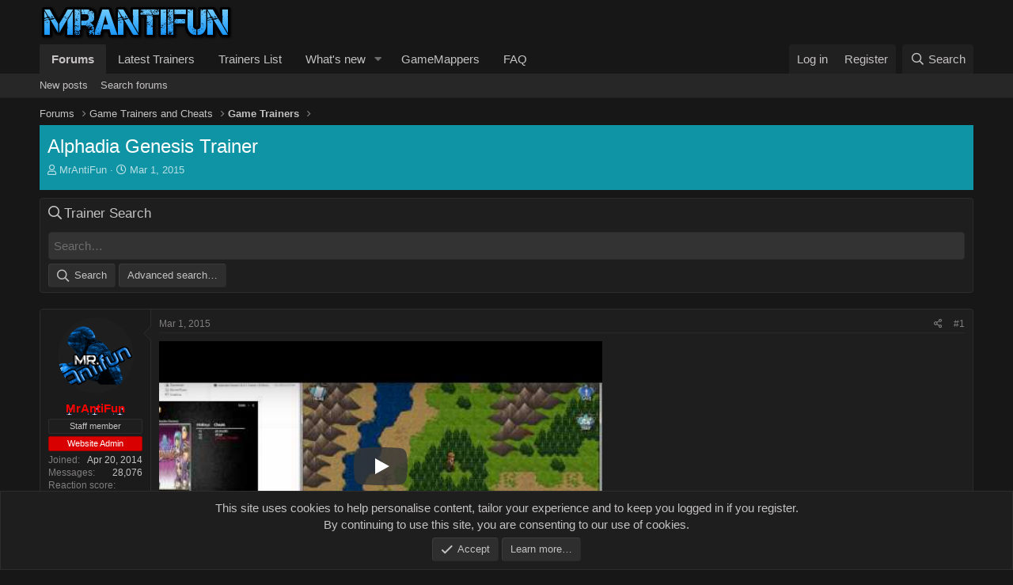

--- FILE ---
content_type: text/html; charset=utf-8
request_url: https://mrantifun.net/threads/alphadia-genesis-trainer.3536/
body_size: 10508
content:
<!DOCTYPE html>
<html id="XF" lang="en-US" dir="LTR"
	data-app="public"
	data-template="thread_view"
	data-container-key="node-2"
	data-content-key="thread-3536"
	data-logged-in="false"
	data-cookie-prefix="maf_"
	data-csrf="1770139091,8ea430cfd34249de0a740be07f064813"
	class="has-no-js template-thread_view"
	>
<head>
	<meta charset="utf-8" />
	<meta http-equiv="X-UA-Compatible" content="IE=Edge" />
	<meta name="viewport" content="width=device-width, initial-scale=1, viewport-fit=cover">

	
	
	

	<title>Alphadia Genesis Trainer | MrAntiFun, PC Video Game Trainers, Cheats and mods</title>

	<link rel="manifest" href="/webmanifest.php">
	
		<meta name="theme-color" content="#171717" />
	

	<meta name="apple-mobile-web-app-title" content="MrAntiFun">
	

	
		
		<meta name="description" content="Alphadia Genesis V1.0.1 Trainer +4

Options:

Inf.Health
Inf.EP
Inf.Gold
Inf.AGP


Notice:

First open the character menu then activate Gold and Agp cheat..." />
		<meta property="og:description" content="Alphadia Genesis V1.0.1 Trainer +4

Options:

Inf.Health
Inf.EP
Inf.Gold
Inf.AGP


Notice:

First open the character menu then activate Gold and Agp cheat
First start a battle then activate Health and EP cheats." />
		<meta property="twitter:description" content="Alphadia Genesis V1.0.1 Trainer +4

Options:

Inf.Health
Inf.EP
Inf.Gold
Inf.AGP


Notice:

First open the character menu then activate Gold and Agp cheat
First start a battle then activate Health..." />
	
	
		<meta property="og:url" content="https://mrantifun.net/threads/alphadia-genesis-trainer.3536/" />
	
		<link rel="canonical" href="https://mrantifun.net/threads/alphadia-genesis-trainer.3536/" />
	

	
		
	
	
	<meta property="og:site_name" content="MrAntiFun, PC Video Game Trainers, Cheats and mods" />


	
	
		
	
	
	<meta property="og:type" content="website" />


	
	
		
	
	
	
		<meta property="og:title" content="Alphadia Genesis Trainer" />
		<meta property="twitter:title" content="Alphadia Genesis Trainer" />
	


	
	
	
	

	
	

	


	<link rel="preload" href="/styles/fonts/fa/fa-regular-400.woff2?_v=5.15.1" as="font" type="font/woff2" crossorigin="anonymous" />


	<link rel="preload" href="/styles/fonts/fa/fa-solid-900.woff2?_v=5.15.1" as="font" type="font/woff2" crossorigin="anonymous" />


<link rel="preload" href="/styles/fonts/fa/fa-brands-400.woff2?_v=5.15.1" as="font" type="font/woff2" crossorigin="anonymous" />

	<link rel="stylesheet" href="/css.php?css=public%3Anormalize.css%2Cpublic%3Afa.css%2Cpublic%3Acore.less%2Cpublic%3Aapp.less%2Cpublic%3Alite_yt_embed.css&amp;s=9&amp;l=1&amp;d=1673930653&amp;k=c1038e03e867363b88484049ad500d2361ddcc26" />

	<link rel="stylesheet" href="/css.php?css=public%3Aattachments.less%2Cpublic%3Acxf_search_widget.less%2Cpublic%3Amessage.less%2Cpublic%3Anotices.less%2Cpublic%3Ashare_controls.less%2Cpublic%3Ath_nodeStyling_nodes.9.less%2Cpublic%3Aextra.less&amp;s=9&amp;l=1&amp;d=1673930653&amp;k=326873af6a146eb0787cd5a2d9f07928de43f518" />

	
		<script src="/js/xf/preamble.min.js?_v=761a4b94"></script>
	


	
	
	<script async src="https://www.googletagmanager.com/gtag/js?id=G-4FBVJFXZ0P"></script>
	<script>
		window.dataLayer = window.dataLayer || [];
		function gtag(){dataLayer.push(arguments);}
		gtag('js', new Date());
		gtag('config', 'G-4FBVJFXZ0P', {
			// 
			
				'cookie_domain': 'mrantifun.net',
			
			
		});
	</script>

	<script type="text/javascript" src="//script.crazyegg.com/pages/scripts/0112/8510.js" async="async"></script>
</head>
<body data-template="thread_view">

<div class="p-pageWrapper" id="top">





<header class="p-header" id="header">
	<div class="p-header-inner">
		<div class="p-header-content">

			<div class="p-header-logo p-header-logo--image">
				<a href="/">
					<img src="/styles/gamezone/xenforo/logo.png" srcset="" alt="MrAntiFun, PC Video Game Trainers, Cheats and mods"
						width="244" height="44" />
				</a>
			</div>

			
		</div>
	</div>
</header>





	<div class="p-navSticky p-navSticky--primary" data-xf-init="sticky-header">
		
	<nav class="p-nav">
		<div class="p-nav-inner">
			<button type="button" class="button--plain p-nav-menuTrigger button" data-xf-click="off-canvas" data-menu=".js-headerOffCanvasMenu" tabindex="0" aria-label="Menu"><span class="button-text">
				<i aria-hidden="true"></i>
			</span></button>

			<div class="p-nav-smallLogo">
				<a href="/">
					<img src="/styles/gamezone/xenforo/logo.png" srcset="" alt="MrAntiFun, PC Video Game Trainers, Cheats and mods"
						width="244" height="44" />
				</a>
			</div>

			<div class="p-nav-scroller hScroller" data-xf-init="h-scroller" data-auto-scroll=".p-navEl.is-selected">
				<div class="hScroller-scroll">
					<ul class="p-nav-list js-offCanvasNavSource">
					
						<li>
							
	<div class="p-navEl is-selected" data-has-children="true">
		

			
	
	<a href="/"
		class="p-navEl-link p-navEl-link--splitMenu "
		
		
		data-nav-id="forums">Forums</a>


			<a data-xf-key="1"
				data-xf-click="menu"
				data-menu-pos-ref="< .p-navEl"
				class="p-navEl-splitTrigger"
				role="button"
				tabindex="0"
				aria-label="Toggle expanded"
				aria-expanded="false"
				aria-haspopup="true"></a>

		
		
			<div class="menu menu--structural" data-menu="menu" aria-hidden="true">
				<div class="menu-content">
					
						
	
	
	<a href="/whats-new/posts/"
		class="menu-linkRow u-indentDepth0 js-offCanvasCopy "
		
		
		data-nav-id="newPosts">New posts</a>

	

					
						
	
	
	<a href="/search/?type=post"
		class="menu-linkRow u-indentDepth0 js-offCanvasCopy "
		
		
		data-nav-id="searchForums">Search forums</a>

	

					
				</div>
			</div>
		
	</div>

						</li>
					
						<li>
							
	<div class="p-navEl " >
		

			
	
	<a href="https://mrantifun.net/forums/game-trainers.2/"
		class="p-navEl-link "
		
		data-xf-key="2"
		data-nav-id="300">Latest Trainers</a>


			

		
		
	</div>

						</li>
					
						<li>
							
	<div class="p-navEl " >
		

			
	
	<a href="https://mrantifun.net/index.php?threads/list-of-all-trainers.503/"
		class="p-navEl-link "
		
		data-xf-key="3"
		data-nav-id="Current_Trainers">Trainers List</a>


			

		
		
	</div>

						</li>
					
						<li>
							
	<div class="p-navEl " data-has-children="true">
		

			
	
	<a href="/whats-new/"
		class="p-navEl-link p-navEl-link--splitMenu "
		
		
		data-nav-id="whatsNew">What's new</a>


			<a data-xf-key="4"
				data-xf-click="menu"
				data-menu-pos-ref="< .p-navEl"
				class="p-navEl-splitTrigger"
				role="button"
				tabindex="0"
				aria-label="Toggle expanded"
				aria-expanded="false"
				aria-haspopup="true"></a>

		
		
			<div class="menu menu--structural" data-menu="menu" aria-hidden="true">
				<div class="menu-content">
					
						
	
	
	<a href="/whats-new/posts/"
		class="menu-linkRow u-indentDepth0 js-offCanvasCopy "
		 rel="nofollow"
		
		data-nav-id="whatsNewPosts">New posts</a>

	

					
						
	
	
	<a href="/whats-new/latest-activity"
		class="menu-linkRow u-indentDepth0 js-offCanvasCopy "
		 rel="nofollow"
		
		data-nav-id="latestActivity">Latest activity</a>

	

					
				</div>
			</div>
		
	</div>

						</li>
					
						<li>
							
	<div class="p-navEl " >
		

			
	
	<a href="https://gamemappers.com/"
		class="p-navEl-link "
		
		data-xf-key="5"
		data-nav-id="6">GameMappers</a>


			

		
		
	</div>

						</li>
					
						<li>
							
	<div class="p-navEl " >
		

			
	
	<a href="https://mrantifun.net/index.php?threads/forums-trainers-faq.305/"
		class="p-navEl-link "
		
		data-xf-key="6"
		data-nav-id="faq">FAQ</a>


			

		
		
	</div>

						</li>
					
					</ul>
				</div>
			</div>

			<div class="p-nav-opposite">
				<div class="p-navgroup p-account p-navgroup--guest">
					
						<a href="/login/" class="p-navgroup-link p-navgroup-link--textual p-navgroup-link--logIn"
							data-xf-click="overlay" data-follow-redirects="on">
							<span class="p-navgroup-linkText">Log in</span>
						</a>
						
							<a href="/register/" class="p-navgroup-link p-navgroup-link--textual p-navgroup-link--register"
								data-xf-click="overlay" data-follow-redirects="on">
								<span class="p-navgroup-linkText">Register</span>
							</a>
						
					
				</div>

				<div class="p-navgroup p-discovery">
					<a href="/whats-new/"
						class="p-navgroup-link p-navgroup-link--iconic p-navgroup-link--whatsnew"
						aria-label="What&#039;s new"
						title="What&#039;s new">
						<i aria-hidden="true"></i>
						<span class="p-navgroup-linkText">What's new</span>
					</a>

					
						<a href="/search/"
							class="p-navgroup-link p-navgroup-link--iconic p-navgroup-link--search"
							data-xf-click="menu"
							data-xf-key="/"
							aria-label="Search"
							aria-expanded="false"
							aria-haspopup="true"
							title="Search">
							<i aria-hidden="true"></i>
							<span class="p-navgroup-linkText">Search</span>
						</a>
						<div class="menu menu--structural menu--wide" data-menu="menu" aria-hidden="true">
							<form action="/search/search" method="post"
								class="menu-content"
								data-xf-init="quick-search">

								<h3 class="menu-header">Search</h3>
								
								<div class="menu-row">
									
										<div class="inputGroup inputGroup--joined">
											<input type="text" class="input" name="keywords" placeholder="Search…" aria-label="Search" data-menu-autofocus="true" />
											
			<select name="constraints" class="js-quickSearch-constraint input" aria-label="Search within">
				<option value="">Everywhere</option>
<option value="{&quot;search_type&quot;:&quot;post&quot;}">Threads</option>
<option value="{&quot;search_type&quot;:&quot;post&quot;,&quot;c&quot;:{&quot;nodes&quot;:[2],&quot;child_nodes&quot;:1}}">This forum</option>
<option value="{&quot;search_type&quot;:&quot;post&quot;,&quot;c&quot;:{&quot;thread&quot;:3536}}">This thread</option>

			</select>
		
										</div>
									
								</div>

								
								<div class="menu-row">
									<label class="iconic"><input type="checkbox"  name="c[title_only]" value="1" /><i aria-hidden="true"></i><span class="iconic-label">Search titles only

												
													<span tabindex="0" role="button"
														data-xf-init="tooltip" data-trigger="hover focus click" title="Tags will also be searched">

														<i class="fa--xf far fa-question-circle u-muted u-smaller" aria-hidden="true"></i>
													</span></span></label>

								</div>
								
								<div class="menu-row">
									<div class="inputGroup">
										<span class="inputGroup-text" id="ctrl_search_menu_by_member">By:</span>
										<input type="text" class="input" name="c[users]" data-xf-init="auto-complete" placeholder="Member" aria-labelledby="ctrl_search_menu_by_member" />
									</div>
								</div>
								<div class="menu-footer">
									<span class="menu-footer-controls">
										<button type="submit" class="button--primary button button--icon button--icon--search"><span class="button-text">Search</span></button>
										<a href="/search/" class="button"><span class="button-text">Advanced search…</span></a>
									</span>
								</div>

								<input type="hidden" name="_xfToken" value="1770139091,8ea430cfd34249de0a740be07f064813" />
							</form>
						</div>
					
				</div>
			</div>
		</div>
	</nav>

	</div>
	
	
		<div class="p-sectionLinks">
			<div class="p-sectionLinks-inner hScroller" data-xf-init="h-scroller">
				<div class="hScroller-scroll">
					<ul class="p-sectionLinks-list">
					
						<li>
							
	<div class="p-navEl " >
		

			
	
	<a href="/whats-new/posts/"
		class="p-navEl-link "
		
		data-xf-key="alt+1"
		data-nav-id="newPosts">New posts</a>


			

		
		
	</div>

						</li>
					
						<li>
							
	<div class="p-navEl " >
		

			
	
	<a href="/search/?type=post"
		class="p-navEl-link "
		
		data-xf-key="alt+2"
		data-nav-id="searchForums">Search forums</a>


			

		
		
	</div>

						</li>
					
					</ul>
				</div>
			</div>
		</div>
	



<div class="offCanvasMenu offCanvasMenu--nav js-headerOffCanvasMenu" data-menu="menu" aria-hidden="true" data-ocm-builder="navigation">
	<div class="offCanvasMenu-backdrop" data-menu-close="true"></div>
	<div class="offCanvasMenu-content">
		<div class="offCanvasMenu-header">
			Menu
			<a class="offCanvasMenu-closer" data-menu-close="true" role="button" tabindex="0" aria-label="Close"></a>
		</div>
		
			<div class="p-offCanvasRegisterLink">
				<div class="offCanvasMenu-linkHolder">
					<a href="/login/" class="offCanvasMenu-link" data-xf-click="overlay" data-menu-close="true">
						Log in
					</a>
				</div>
				<hr class="offCanvasMenu-separator" />
				
					<div class="offCanvasMenu-linkHolder">
						<a href="/register/" class="offCanvasMenu-link" data-xf-click="overlay" data-menu-close="true">
							Register
						</a>
					</div>
					<hr class="offCanvasMenu-separator" />
				
			</div>
		
		<div class="js-offCanvasNavTarget"></div>
		<div class="offCanvasMenu-installBanner js-installPromptContainer" style="display: none;" data-xf-init="install-prompt">
			<div class="offCanvasMenu-installBanner-header">Install the app</div>
			<button type="button" class="js-installPromptButton button"><span class="button-text">Install</span></button>
		</div>
	</div>
</div>

<div class="p-body">
	<div class="p-body-inner">
		<!--XF:EXTRA_OUTPUT-->

		

		

		
		
	
		<ul class="p-breadcrumbs "
			itemscope itemtype="https://schema.org/BreadcrumbList">
		
			

			
			

			
				
				
	<li itemprop="itemListElement" itemscope itemtype="https://schema.org/ListItem">
		<a href="/" itemprop="item">
			<span itemprop="name">Forums</span>
		</a>
		<meta itemprop="position" content="1" />
	</li>

			
			
				
				
	<li itemprop="itemListElement" itemscope itemtype="https://schema.org/ListItem">
		<a href="/#game-trainers-and-cheats.1" itemprop="item">
			<span itemprop="name">Game Trainers and Cheats</span>
		</a>
		<meta itemprop="position" content="2" />
	</li>

			
				
				
	<li itemprop="itemListElement" itemscope itemtype="https://schema.org/ListItem">
		<a href="/forums/game-trainers.2/" itemprop="item">
			<span itemprop="name">Game Trainers</span>
		</a>
		<meta itemprop="position" content="3" />
	</li>

			

		
		</ul>
	

		

		
	<noscript><div class="blockMessage blockMessage--important blockMessage--iconic u-noJsOnly">JavaScript is disabled. For a better experience, please enable JavaScript in your browser before proceeding.</div></noscript>

		
	<div class="blockMessage blockMessage--important blockMessage--iconic js-browserWarning" style="display: none">You are using an out of date browser. It  may not display this or other websites correctly.<br />You should upgrade or use an <a href="https://www.google.com/chrome/" target="_blank" rel="noopener">alternative browser</a>.</div>


		
			
			
			<div class="p-body-header node-header-2 node--search th_node--hasCustomIcon th_node--overwriteTextStyling th_node--hasBackground th_node--hasBanner">
			
			
				<div class="test">
				
					<div class="p-title ">
					
						
							<h1 class="p-title-value">Alphadia Genesis Trainer</h1>
						
						
					
					</div>
				

				
					<div class="p-description">
	<ul class="listInline listInline--bullet">
		<li>
			<i class="fa--xf far fa-user" aria-hidden="true" title="Thread starter"></i>
			<span class="u-srOnly">Thread starter</span>

			<a href="/members/mrantifun.1/" class="username  u-concealed" dir="auto" itemprop="name" data-user-id="1" data-xf-init="member-tooltip"><span class="username--staff username--moderator username--admin">MrAntiFun</span></a>
		</li>
		<li>
			<i class="fa--xf far fa-clock" aria-hidden="true" title="Start date"></i>
			<span class="u-srOnly">Start date</span>

			<a href="/threads/alphadia-genesis-trainer.3536/" class="u-concealed"><time  class="u-dt" dir="auto" datetime="2015-03-01T18:43:11+0200" data-time="1425228191" data-date-string="Mar 1, 2015" data-time-string="6:43 PM" title="Mar 1, 2015 at 6:43 PM">Mar 1, 2015</time></a>
		</li>
		
	</ul>
</div>
				
			</div>
			
			</div>
		

		<div class="p-body-main  ">
			
			<div class="p-body-contentCol"></div>
			

			

			<div class="p-body-content">
				
				<div class="p-body-pageContent">
	
	


	











	
	
	
		
	
	
	


	
	
	
		
	
	
	


	
	
		
	
	
	


	
	












	

	
		
	











	<div class="block" data-widget-id="17" data-widget-key="Search" data-widget-definition="SearchWidget">
		<div class="block-container">
			<h3 class="block-minorHeader cxfSearchWidget">Trainer Search</h3>
			<div class="block-body block-row">
				<form action="/search/search" method="post" data-xf-init="quick-search">
		<input type="text" class="input" name="keywords" placeholder="Search…" aria-label="Search" data-menu-autofocus="true" />
		<span class="sw-buttons">
			<button type="submit" class="button--primary button button--icon button--icon--search"><span class="button-text">Search</span></button>
			<a href="/search/" class="button" rel="nofollow"><span class="button-text">Advanced search…</span></a>
		</span>

	<input type="hidden" name="_xfToken" value="1770139091,8ea430cfd34249de0a740be07f064813" />
</form>
			</div>
		</div>
	</div>












<div class="block block--messages" data-xf-init="" data-type="post" data-href="/inline-mod/" data-search-target="*">

	<span class="u-anchorTarget" id="posts"></span>

	
		
	

	

	<div class="block-outer"></div>

	

	
		
	<div class="block-outer js-threadStatusField"></div>

	

	<div class="block-container lbContainer"
		data-xf-init="lightbox select-to-quote"
		data-message-selector=".js-post"
		data-lb-id="thread-3536"
		data-lb-universal="0">

		<div class="block-body js-replyNewMessageContainer">
			
				

					

					
						

	

	

	
	<article class="message message--post js-post js-inlineModContainer  "
		data-author="MrAntiFun"
		data-content="post-37421"
		id="js-post-37421">

		<span class="u-anchorTarget" id="post-37421"></span>

		
			<div class="message-inner">
				
					<div class="message-cell message-cell--user">
						

	<section itemscope itemtype="https://schema.org/Person" class="message-user">
		<div class="message-avatar ">
			<div class="message-avatar-wrapper">
				<a href="/members/mrantifun.1/" class="avatar avatar--m" data-user-id="1" data-xf-init="member-tooltip">
			<img src="/data/avatars/m/0/1.jpg?1493654589" srcset="/data/avatars/l/0/1.jpg?1493654589 2x" alt="MrAntiFun" class="avatar-u1-m" width="96" height="96" loading="lazy" itemprop="image" /> 
		</a>
				
			</div>
		</div>
		<div class="message-userDetails">
			<h4 class="message-name"><a href="/members/mrantifun.1/" class="username " dir="auto" itemprop="name" data-user-id="1" data-xf-init="member-tooltip" itemprop="name"><span class="username--style3 username--staff username--moderator username--admin">MrAntiFun</span></a></h4>
			
			<div class="userBanner userBanner--staff message-userBanner" dir="auto" itemprop="jobTitle"><span class="userBanner-before"></span><strong>Staff member</strong><span class="userBanner-after"></span></div>
<div class="userBanner userBanner userBanner--red message-userBanner" itemprop="jobTitle"><span class="userBanner-before"></span><strong>Website Admin</strong><span class="userBanner-after"></span></div>
		</div>
		
			
			
				<div class="message-userExtras">
				
					
						<dl class="pairs pairs--justified">
							<dt>Joined</dt>
							<dd>Apr 20, 2014</dd>
						</dl>
					
					
						<dl class="pairs pairs--justified">
							<dt>Messages</dt>
							<dd>28,076</dd>
						</dl>
					
					
					
						<dl class="pairs pairs--justified">
							<dt>Reaction score</dt>
							<dd>34,900</dd>
						</dl>
					
					
					
					
					
					
						

	

						
					
				
				</div>
			
		
		<span class="message-userArrow"></span>
	</section>

					</div>
				

				
					<div class="message-cell message-cell--main">
					
						<div class="message-main js-quickEditTarget">

							
								

	<header class="message-attribution message-attribution--split">
		<ul class="message-attribution-main listInline ">
			
			
			<li class="u-concealed">
				<a href="/threads/alphadia-genesis-trainer.3536/post-37421" rel="nofollow">
					<time  class="u-dt" dir="auto" datetime="2015-03-01T18:43:11+0200" data-time="1425228191" data-date-string="Mar 1, 2015" data-time-string="6:43 PM" title="Mar 1, 2015 at 6:43 PM" itemprop="datePublished">Mar 1, 2015</time>
				</a>
			</li>
			
		</ul>

		<ul class="message-attribution-opposite message-attribution-opposite--list ">
			
			<li>
				<a href="/threads/alphadia-genesis-trainer.3536/post-37421"
					class="message-attribution-gadget"
					data-xf-init="share-tooltip"
					data-href="/posts/37421/share"
					rel="nofollow">
					<i class="fa--xf far fa-share-alt" aria-hidden="true"></i>
				</a>
			</li>
			
			
				<li>
					<a href="/threads/alphadia-genesis-trainer.3536/post-37421" rel="nofollow">
						#1
					</a>
				</li>
			
		</ul>
	</header>

							

							<div class="message-content js-messageContent">
							

								
									
	
	
	

								

								
									

	<div class="message-userContent lbContainer js-lbContainer "
		data-lb-id="post-37421"
		data-lb-caption-desc="MrAntiFun &middot; Mar 1, 2015 at 6:43 PM">

		
			

	

		

		<article class="message-body js-selectToQuote">
			
				
			
			
				<div class="bbWrapper"><div class="bbMediaWrapper">
	<div class="bbMediaWrapper-inner">
		<div class="lite-youtube" videoid="FoqnTE29TdI" params="start=0&rel=0&enablejsapi=1&wmode=opaque&allowfullscreen=1"></div>
		
	</div>
</div><br />
Alphadia Genesis V1.0.1 Trainer +4<br />
<br />
Options:<br />
<ol>
<li data-xf-list-type="ol">Inf.Health</li>
<li data-xf-list-type="ol">Inf.EP</li>
<li data-xf-list-type="ol">Inf.Gold</li>
<li data-xf-list-type="ol">Inf.AGP</li>
</ol><br />
Notice:<br />
<ul>
<li data-xf-list-type="ul">First open the character menu then activate Gold and Agp cheat</li>
<li data-xf-list-type="ul">First start a battle then activate Health and EP cheats.</li>
</ul></div>
			
			<div class="js-selectToQuoteEnd">&nbsp;</div>
			
				
			
		</article>

		
			

	

		

		
			
	
		
		<section class="message-attachments">
			<h4 class="block-textHeader">Attachments</h4>
			<ul class="attachmentList">
				
					
						
	<li class="file file--linked">
		
			<a class="file-preview" href="https://cdn.mrantifun.net/attachments/alphadia-genesis-v1-0-1-trainer-4-mrantifun-zip.1187/" target="_blank">
				<span class="file-typeIcon">
					<i class="fa--xf far fa-file-archive" aria-hidden="true"></i>
				</span>
			</a>
		

		<div class="file-content">
			<div class="file-info">
				<span class="file-name" title="Alphadia Genesis V1.0.1 Trainer +4 MrAntiFun.zip">Alphadia Genesis V1.0.1 Trainer +4 MrAntiFun.zip</span>
				<div class="file-meta">
					4.1 MB &middot; Views: 1,122
				</div>
			</div>
		</div>
	</li>

					
				
			</ul>
		</section>
	

		
	</div>

								

								
									
	

								

								
									
	

								

							
							</div>

							
								
	<footer class="message-footer">
		

		<div class="reactionsBar js-reactionsList is-active">
			
	
	
		<ul class="reactionSummary">
		
			<li><span class="reaction reaction--small reaction--1" data-reaction-id="1"><i aria-hidden="true"></i><img src="[data-uri]" class="reaction-sprite js-reaction" alt="Like" title="Like" /></span></li>
		
		</ul>
	


<span class="u-srOnly">Reactions:</span>
<a class="reactionsBar-link" href="/posts/37421/reactions" data-xf-click="overlay" data-cache="false"><bdi>KiraYamato91</bdi></a>
		</div>

		<div class="js-historyTarget message-historyTarget toggleTarget" data-href="trigger-href"></div>
	</footer>

							
						</div>

					
					</div>
				
			</div>
		
	</article>

	
	

					

					

				

					

					
						

	

	

	
	<article class="message message--post js-post js-inlineModContainer  "
		data-author="Lollikat"
		data-content="post-37429"
		id="js-post-37429">

		<span class="u-anchorTarget" id="post-37429"></span>

		
			<div class="message-inner">
				
					<div class="message-cell message-cell--user">
						

	<section itemscope itemtype="https://schema.org/Person" class="message-user">
		<div class="message-avatar ">
			<div class="message-avatar-wrapper">
				<a href="/members/lollikat.306686/" class="avatar avatar--m avatar--default avatar--default--dynamic" data-user-id="306686" data-xf-init="member-tooltip" style="background-color: #a36629; color: #e6bf99">
			<span class="avatar-u306686-m">L</span> 
		</a>
				
			</div>
		</div>
		<div class="message-userDetails">
			<h4 class="message-name"><a href="/members/lollikat.306686/" class="username " dir="auto" itemprop="name" data-user-id="306686" data-xf-init="member-tooltip" itemprop="name"><span class="username--style10">Lollikat</span></a></h4>
			
			<div class="userBanner userBanner userBanner--royalBlue message-userBanner" itemprop="jobTitle"><span class="userBanner-before"></span><strong>Super Donor</strong><span class="userBanner-after"></span></div>
		</div>
		
			
			
				<div class="message-userExtras">
				
					
						<dl class="pairs pairs--justified">
							<dt>Joined</dt>
							<dd>Nov 23, 2014</dd>
						</dl>
					
					
						<dl class="pairs pairs--justified">
							<dt>Messages</dt>
							<dd>312</dd>
						</dl>
					
					
					
						<dl class="pairs pairs--justified">
							<dt>Reaction score</dt>
							<dd>72</dd>
						</dl>
					
					
					
					
					
					
						

	

						
					
				
				</div>
			
		
		<span class="message-userArrow"></span>
	</section>

					</div>
				

				
					<div class="message-cell message-cell--main">
					
						<div class="message-main js-quickEditTarget">

							
								

	<header class="message-attribution message-attribution--split">
		<ul class="message-attribution-main listInline ">
			
			
			<li class="u-concealed">
				<a href="/threads/alphadia-genesis-trainer.3536/post-37429" rel="nofollow">
					<time  class="u-dt" dir="auto" datetime="2015-03-01T19:13:09+0200" data-time="1425229989" data-date-string="Mar 1, 2015" data-time-string="7:13 PM" title="Mar 1, 2015 at 7:13 PM" itemprop="datePublished">Mar 1, 2015</time>
				</a>
			</li>
			
		</ul>

		<ul class="message-attribution-opposite message-attribution-opposite--list ">
			
			<li>
				<a href="/threads/alphadia-genesis-trainer.3536/post-37429"
					class="message-attribution-gadget"
					data-xf-init="share-tooltip"
					data-href="/posts/37429/share"
					rel="nofollow">
					<i class="fa--xf far fa-share-alt" aria-hidden="true"></i>
				</a>
			</li>
			
			
				<li>
					<a href="/threads/alphadia-genesis-trainer.3536/post-37429" rel="nofollow">
						#2
					</a>
				</li>
			
		</ul>
	</header>

							

							<div class="message-content js-messageContent">
							

								
									
	
	
	

								

								
									

	<div class="message-userContent lbContainer js-lbContainer "
		data-lb-id="post-37429"
		data-lb-caption-desc="Lollikat &middot; Mar 1, 2015 at 7:13 PM">

		

		<article class="message-body js-selectToQuote">
			
				
			
			
				<div class="bbWrapper">*happy dance*<br />
Thank you <img src="[data-uri]" class="smilie smilie--sprite smilie--sprite1" alt=":)" title="Smile    :)" loading="lazy" data-shortname=":)" /></div>
			
			<div class="js-selectToQuoteEnd">&nbsp;</div>
			
				
			
		</article>

		

		
	</div>

								

								
									
	

								

								
									
	

								

							
							</div>

							
								
	<footer class="message-footer">
		

		<div class="reactionsBar js-reactionsList ">
			
		</div>

		<div class="js-historyTarget message-historyTarget toggleTarget" data-href="trigger-href"></div>
	</footer>

							
						</div>

					
					</div>
				
			</div>
		
	</article>

	
	

					

					

				

					

					
						

	

	

	
	<article class="message message--post js-post js-inlineModContainer  "
		data-author="KiraYamato91"
		data-content="post-37443"
		id="js-post-37443">

		<span class="u-anchorTarget" id="post-37443"></span>

		
			<div class="message-inner">
				
					<div class="message-cell message-cell--user">
						

	<section itemscope itemtype="https://schema.org/Person" class="message-user">
		<div class="message-avatar ">
			<div class="message-avatar-wrapper">
				<a href="/members/kirayamato91.205592/" class="avatar avatar--m avatar--default avatar--default--dynamic" data-user-id="205592" data-xf-init="member-tooltip" style="background-color: #993399; color: #df9fdf">
			<span class="avatar-u205592-m">K</span> 
		</a>
				
			</div>
		</div>
		<div class="message-userDetails">
			<h4 class="message-name"><a href="/members/kirayamato91.205592/" class="username " dir="auto" itemprop="name" data-user-id="205592" data-xf-init="member-tooltip" itemprop="name"><span class="username--style2">KiraYamato91</span></a></h4>
			<h5 class="userTitle message-userTitle" dir="auto" itemprop="jobTitle">Member</h5>
			
		</div>
		
			
			
				<div class="message-userExtras">
				
					
						<dl class="pairs pairs--justified">
							<dt>Joined</dt>
							<dd>Sep 26, 2014</dd>
						</dl>
					
					
						<dl class="pairs pairs--justified">
							<dt>Messages</dt>
							<dd>19</dd>
						</dl>
					
					
					
						<dl class="pairs pairs--justified">
							<dt>Reaction score</dt>
							<dd>1</dd>
						</dl>
					
					
					
					
					
					
						

	

						
					
				
				</div>
			
		
		<span class="message-userArrow"></span>
	</section>

					</div>
				

				
					<div class="message-cell message-cell--main">
					
						<div class="message-main js-quickEditTarget">

							
								

	<header class="message-attribution message-attribution--split">
		<ul class="message-attribution-main listInline ">
			
			
			<li class="u-concealed">
				<a href="/threads/alphadia-genesis-trainer.3536/post-37443" rel="nofollow">
					<time  class="u-dt" dir="auto" datetime="2015-03-01T20:16:51+0200" data-time="1425233811" data-date-string="Mar 1, 2015" data-time-string="8:16 PM" title="Mar 1, 2015 at 8:16 PM" itemprop="datePublished">Mar 1, 2015</time>
				</a>
			</li>
			
		</ul>

		<ul class="message-attribution-opposite message-attribution-opposite--list ">
			
			<li>
				<a href="/threads/alphadia-genesis-trainer.3536/post-37443"
					class="message-attribution-gadget"
					data-xf-init="share-tooltip"
					data-href="/posts/37443/share"
					rel="nofollow">
					<i class="fa--xf far fa-share-alt" aria-hidden="true"></i>
				</a>
			</li>
			
			
				<li>
					<a href="/threads/alphadia-genesis-trainer.3536/post-37443" rel="nofollow">
						#3
					</a>
				</li>
			
		</ul>
	</header>

							

							<div class="message-content js-messageContent">
							

								
									
	
	
	

								

								
									

	<div class="message-userContent lbContainer js-lbContainer "
		data-lb-id="post-37443"
		data-lb-caption-desc="KiraYamato91 &middot; Mar 1, 2015 at 8:16 PM">

		

		<article class="message-body js-selectToQuote">
			
				
			
			
				<div class="bbWrapper">thank you very much <img src="[data-uri]" class="smilie smilie--sprite smilie--sprite1" alt=":)" title="Smile    :)" loading="lazy" data-shortname=":)" /></div>
			
			<div class="js-selectToQuoteEnd">&nbsp;</div>
			
				
			
		</article>

		

		
	</div>

								

								
									
	

								

								
									
	

								

							
							</div>

							
								
	<footer class="message-footer">
		

		<div class="reactionsBar js-reactionsList ">
			
		</div>

		<div class="js-historyTarget message-historyTarget toggleTarget" data-href="trigger-href"></div>
	</footer>

							
						</div>

					
					</div>
				
			</div>
		
	</article>

	
	

					

					

				

					

					
						

	

	

	
	<article class="message message--post js-post js-inlineModContainer  "
		data-author="mancasoko"
		data-content="post-38769"
		id="js-post-38769">

		<span class="u-anchorTarget" id="post-38769"></span>

		
			<div class="message-inner">
				
					<div class="message-cell message-cell--user">
						

	<section itemscope itemtype="https://schema.org/Person" class="message-user">
		<div class="message-avatar ">
			<div class="message-avatar-wrapper">
				<a href="/members/mancasoko.11665/" class="avatar avatar--m" data-user-id="11665" data-xf-init="member-tooltip">
			<img src="/data/avatars/m/11/11665.jpg?1398878740" srcset="/data/avatars/l/11/11665.jpg?1398878740 2x" alt="mancasoko" class="avatar-u11665-m" width="96" height="96" loading="lazy" itemprop="image" /> 
		</a>
				
			</div>
		</div>
		<div class="message-userDetails">
			<h4 class="message-name"><a href="/members/mancasoko.11665/" class="username " dir="auto" itemprop="name" data-user-id="11665" data-xf-init="member-tooltip" itemprop="name"><span class="username--style2">mancasoko</span></a></h4>
			<h5 class="userTitle message-userTitle" dir="auto" itemprop="jobTitle">Active Member</h5>
			
		</div>
		
			
			
				<div class="message-userExtras">
				
					
						<dl class="pairs pairs--justified">
							<dt>Joined</dt>
							<dd>Apr 30, 2014</dd>
						</dl>
					
					
						<dl class="pairs pairs--justified">
							<dt>Messages</dt>
							<dd>53</dd>
						</dl>
					
					
					
						<dl class="pairs pairs--justified">
							<dt>Reaction score</dt>
							<dd>18</dd>
						</dl>
					
					
					
					
					
					
						

	

						
					
				
				</div>
			
		
		<span class="message-userArrow"></span>
	</section>

					</div>
				

				
					<div class="message-cell message-cell--main">
					
						<div class="message-main js-quickEditTarget">

							
								

	<header class="message-attribution message-attribution--split">
		<ul class="message-attribution-main listInline ">
			
			
			<li class="u-concealed">
				<a href="/threads/alphadia-genesis-trainer.3536/post-38769" rel="nofollow">
					<time  class="u-dt" dir="auto" datetime="2015-03-09T22:12:51+0200" data-time="1425931971" data-date-string="Mar 9, 2015" data-time-string="10:12 PM" title="Mar 9, 2015 at 10:12 PM" itemprop="datePublished">Mar 9, 2015</time>
				</a>
			</li>
			
		</ul>

		<ul class="message-attribution-opposite message-attribution-opposite--list ">
			
			<li>
				<a href="/threads/alphadia-genesis-trainer.3536/post-38769"
					class="message-attribution-gadget"
					data-xf-init="share-tooltip"
					data-href="/posts/38769/share"
					rel="nofollow">
					<i class="fa--xf far fa-share-alt" aria-hidden="true"></i>
				</a>
			</li>
			
			
				<li>
					<a href="/threads/alphadia-genesis-trainer.3536/post-38769" rel="nofollow">
						#4
					</a>
				</li>
			
		</ul>
	</header>

							

							<div class="message-content js-messageContent">
							

								
									
	
	
	

								

								
									

	<div class="message-userContent lbContainer js-lbContainer "
		data-lb-id="post-38769"
		data-lb-caption-desc="mancasoko &middot; Mar 9, 2015 at 10:12 PM">

		

		<article class="message-body js-selectToQuote">
			
				
			
			
				<div class="bbWrapper">Thank you for a hard work. <img src="[data-uri]" class="smilie smilie--sprite smilie--sprite1" alt=":)" title="Smile    :)" loading="lazy" data-shortname=":)" /></div>
			
			<div class="js-selectToQuoteEnd">&nbsp;</div>
			
				
			
		</article>

		

		
	</div>

								

								
									
	

								

								
									
	

								

							
							</div>

							
								
	<footer class="message-footer">
		

		<div class="reactionsBar js-reactionsList ">
			
		</div>

		<div class="js-historyTarget message-historyTarget toggleTarget" data-href="trigger-href"></div>
	</footer>

							
						</div>

					
					</div>
				
			</div>
		
	</article>

	
	

					

					

				

					

					
						

	

	

	
	<article class="message message--post js-post js-inlineModContainer  "
		data-author="Trainer24"
		data-content="post-77722"
		id="js-post-77722">

		<span class="u-anchorTarget" id="post-77722"></span>

		
			<div class="message-inner">
				
					<div class="message-cell message-cell--user">
						

	<section itemscope itemtype="https://schema.org/Person" class="message-user">
		<div class="message-avatar ">
			<div class="message-avatar-wrapper">
				<a href="/members/trainer24.871749/" class="avatar avatar--m" data-user-id="871749" data-xf-init="member-tooltip">
			<img src="/data/avatars/m/871/871749.jpg?1454686799" srcset="/data/avatars/l/871/871749.jpg?1454686799 2x" alt="Trainer24" class="avatar-u871749-m" width="96" height="96" loading="lazy" itemprop="image" /> 
		</a>
				
			</div>
		</div>
		<div class="message-userDetails">
			<h4 class="message-name"><a href="/members/trainer24.871749/" class="username " dir="auto" itemprop="name" data-user-id="871749" data-xf-init="member-tooltip" itemprop="name"><span class="username--style2">Trainer24</span></a></h4>
			<h5 class="userTitle message-userTitle" dir="auto" itemprop="jobTitle">New Member</h5>
			
		</div>
		
			
			
				<div class="message-userExtras">
				
					
						<dl class="pairs pairs--justified">
							<dt>Joined</dt>
							<dd>Feb 5, 2016</dd>
						</dl>
					
					
						<dl class="pairs pairs--justified">
							<dt>Messages</dt>
							<dd>2</dd>
						</dl>
					
					
					
						<dl class="pairs pairs--justified">
							<dt>Reaction score</dt>
							<dd>0</dd>
						</dl>
					
					
					
					
					
					
						

	

						
					
				
				</div>
			
		
		<span class="message-userArrow"></span>
	</section>

					</div>
				

				
					<div class="message-cell message-cell--main">
					
						<div class="message-main js-quickEditTarget">

							
								

	<header class="message-attribution message-attribution--split">
		<ul class="message-attribution-main listInline ">
			
			
			<li class="u-concealed">
				<a href="/threads/alphadia-genesis-trainer.3536/post-77722" rel="nofollow">
					<time  class="u-dt" dir="auto" datetime="2016-02-07T17:05:40+0200" data-time="1454857540" data-date-string="Feb 7, 2016" data-time-string="5:05 PM" title="Feb 7, 2016 at 5:05 PM" itemprop="datePublished">Feb 7, 2016</time>
				</a>
			</li>
			
		</ul>

		<ul class="message-attribution-opposite message-attribution-opposite--list ">
			
			<li>
				<a href="/threads/alphadia-genesis-trainer.3536/post-77722"
					class="message-attribution-gadget"
					data-xf-init="share-tooltip"
					data-href="/posts/77722/share"
					rel="nofollow">
					<i class="fa--xf far fa-share-alt" aria-hidden="true"></i>
				</a>
			</li>
			
			
				<li>
					<a href="/threads/alphadia-genesis-trainer.3536/post-77722" rel="nofollow">
						#5
					</a>
				</li>
			
		</ul>
	</header>

							

							<div class="message-content js-messageContent">
							

								
									
	
	
	

								

								
									

	<div class="message-userContent lbContainer js-lbContainer "
		data-lb-id="post-77722"
		data-lb-caption-desc="Trainer24 &middot; Feb 7, 2016 at 5:05 PM">

		

		<article class="message-body js-selectToQuote">
			
				
			
			
				<div class="bbWrapper">I can't get the trainer to work, no matter what I do.<br />
Somebody please help me with to get trainer to work?</div>
			
			<div class="js-selectToQuoteEnd">&nbsp;</div>
			
				
			
		</article>

		

		
	</div>

								

								
									
	

								

								
									
	

								

							
							</div>

							
								
	<footer class="message-footer">
		

		<div class="reactionsBar js-reactionsList ">
			
		</div>

		<div class="js-historyTarget message-historyTarget toggleTarget" data-href="trigger-href"></div>
	</footer>

							
						</div>

					
					</div>
				
			</div>
		
	</article>

	
	

					

					

				

					

					
						

	

	

	
	<article class="message message--post js-post js-inlineModContainer  "
		data-author="HikagoLionheart"
		data-content="post-196612"
		id="js-post-196612">

		<span class="u-anchorTarget" id="post-196612"></span>

		
			<div class="message-inner">
				
					<div class="message-cell message-cell--user">
						

	<section itemscope itemtype="https://schema.org/Person" class="message-user">
		<div class="message-avatar ">
			<div class="message-avatar-wrapper">
				<a href="/members/hikagolionheart.1916327/" class="avatar avatar--m avatar--default avatar--default--dynamic" data-user-id="1916327" data-xf-init="member-tooltip" style="background-color: #2985a3; color: #051114">
			<span class="avatar-u1916327-m">H</span> 
		</a>
				
			</div>
		</div>
		<div class="message-userDetails">
			<h4 class="message-name"><a href="/members/hikagolionheart.1916327/" class="username " dir="auto" itemprop="name" data-user-id="1916327" data-xf-init="member-tooltip" itemprop="name"><span class="username--style2">HikagoLionheart</span></a></h4>
			<h5 class="userTitle message-userTitle" dir="auto" itemprop="jobTitle">New Member</h5>
			
		</div>
		
			
			
				<div class="message-userExtras">
				
					
						<dl class="pairs pairs--justified">
							<dt>Joined</dt>
							<dd>May 13, 2018</dd>
						</dl>
					
					
						<dl class="pairs pairs--justified">
							<dt>Messages</dt>
							<dd>1</dd>
						</dl>
					
					
					
						<dl class="pairs pairs--justified">
							<dt>Reaction score</dt>
							<dd>0</dd>
						</dl>
					
					
					
					
					
					
						

	

						
					
				
				</div>
			
		
		<span class="message-userArrow"></span>
	</section>

					</div>
				

				
					<div class="message-cell message-cell--main">
					
						<div class="message-main js-quickEditTarget">

							
								

	<header class="message-attribution message-attribution--split">
		<ul class="message-attribution-main listInline ">
			
			
			<li class="u-concealed">
				<a href="/threads/alphadia-genesis-trainer.3536/post-196612" rel="nofollow">
					<time  class="u-dt" dir="auto" datetime="2018-06-30T11:58:37+0300" data-time="1530349117" data-date-string="Jun 30, 2018" data-time-string="11:58 AM" title="Jun 30, 2018 at 11:58 AM" itemprop="datePublished">Jun 30, 2018</time>
				</a>
			</li>
			
		</ul>

		<ul class="message-attribution-opposite message-attribution-opposite--list ">
			
			<li>
				<a href="/threads/alphadia-genesis-trainer.3536/post-196612"
					class="message-attribution-gadget"
					data-xf-init="share-tooltip"
					data-href="/posts/196612/share"
					rel="nofollow">
					<i class="fa--xf far fa-share-alt" aria-hidden="true"></i>
				</a>
			</li>
			
			
				<li>
					<a href="/threads/alphadia-genesis-trainer.3536/post-196612" rel="nofollow">
						#6
					</a>
				</li>
			
		</ul>
	</header>

							

							<div class="message-content js-messageContent">
							

								
									
	
	
	

								

								
									

	<div class="message-userContent lbContainer js-lbContainer "
		data-lb-id="post-196612"
		data-lb-caption-desc="HikagoLionheart &middot; Jun 30, 2018 at 11:58 AM">

		

		<article class="message-body js-selectToQuote">
			
				
			
			
				<div class="bbWrapper">For some reason the hot keys don't activate on windows 8.</div>
			
			<div class="js-selectToQuoteEnd">&nbsp;</div>
			
				
			
		</article>

		

		
	</div>

								

								
									
	

								

								
									
	

								

							
							</div>

							
								
	<footer class="message-footer">
		

		<div class="reactionsBar js-reactionsList ">
			
		</div>

		<div class="js-historyTarget message-historyTarget toggleTarget" data-href="trigger-href"></div>
	</footer>

							
						</div>

					
					</div>
				
			</div>
		
	</article>

	
	

					

					

				
			
		</div>
	</div>

	
		<div class="block-outer block-outer--after">
			
				

				
				
					<div class="block-outer-opposite">
						
							<a href="/login/" class="button--link button--wrap button" data-xf-click="overlay"><span class="button-text">
								You must log in or register to reply here.
							</span></a>
						
					</div>
				
			
		</div>
	

	
	

</div>











<div class="blockMessage blockMessage--none">
	

	
		

		<div class="shareButtons shareButtons--iconic" data-xf-init="share-buttons" data-page-url="" data-page-title="" data-page-desc="" data-page-image="">
			
				<span class="shareButtons-label">Share:</span>
			

			<div class="shareButtons-buttons">
				
					
						<a class="shareButtons-button shareButtons-button--brand shareButtons-button--facebook" data-href="https://www.facebook.com/sharer.php?u={url}">
							<i aria-hidden="true"></i>
							<span>Facebook</span>
						</a>
					

					
						<a class="shareButtons-button shareButtons-button--brand shareButtons-button--twitter" data-href="https://twitter.com/intent/tweet?url={url}&amp;text={title}">
							<i aria-hidden="true"></i>
							<span>Twitter</span>
						</a>
					

					
						<a class="shareButtons-button shareButtons-button--brand shareButtons-button--reddit" data-href="https://reddit.com/submit?url={url}&amp;title={title}">
							<i aria-hidden="true"></i>
							<span>Reddit</span>
						</a>
					

					

					

					
						<a class="shareButtons-button shareButtons-button--brand shareButtons-button--whatsApp" data-href="https://api.whatsapp.com/send?text={title}&nbsp;{url}">
							<i aria-hidden="true"></i>
							<span>WhatsApp</span>
						</a>
					

					
						<a class="shareButtons-button shareButtons-button--email" data-href="mailto:?subject={title}&amp;body={url}">
							<i aria-hidden="true"></i>
							<span>Email</span>
						</a>
					

					
						<a class="shareButtons-button shareButtons-button--share is-hidden"
							data-xf-init="web-share"
							data-title="" data-text="" data-url=""
							data-hide=".shareButtons-button:not(.shareButtons-button--share)">

							<i aria-hidden="true"></i>
							<span>Share</span>
						</a>
					

					
						<a class="shareButtons-button shareButtons-button--link is-hidden" data-clipboard="{url}">
							<i aria-hidden="true"></i>
							<span>Link</span>
						</a>
					
				
			</div>
		</div>
	

</div>







</div>
				
			</div>

			
		</div>

		
		
	
		<ul class="p-breadcrumbs p-breadcrumbs--bottom"
			itemscope itemtype="https://schema.org/BreadcrumbList">
		
			

			
			

			
				
				
	<li itemprop="itemListElement" itemscope itemtype="https://schema.org/ListItem">
		<a href="/" itemprop="item">
			<span itemprop="name">Forums</span>
		</a>
		<meta itemprop="position" content="1" />
	</li>

			
			
				
				
	<li itemprop="itemListElement" itemscope itemtype="https://schema.org/ListItem">
		<a href="/#game-trainers-and-cheats.1" itemprop="item">
			<span itemprop="name">Game Trainers and Cheats</span>
		</a>
		<meta itemprop="position" content="2" />
	</li>

			
				
				
	<li itemprop="itemListElement" itemscope itemtype="https://schema.org/ListItem">
		<a href="/forums/game-trainers.2/" itemprop="item">
			<span itemprop="name">Game Trainers</span>
		</a>
		<meta itemprop="position" content="3" />
	</li>

			

		
		</ul>
	

		
	</div>
</div>

<footer class="p-footer" id="footer">
	<div class="p-footer-inner">

		<div class="p-footer-row">
			
			<div class="p-footer-row-opposite">
				<ul class="p-footer-linkList">
					
						
							<li><a href="/misc/contact" data-xf-click="overlay">Contact us</a></li>
						
					

					
						<li><a href="/help/terms/">Terms and rules</a></li>
					

					
						<li><a href="pivacypolicy.php">Privacy policy</a></li>
					

					
						<li><a href="/help/">Help</a></li>
					

					

					<li><a href="/forums/-/index.rss" target="_blank" class="p-footer-rssLink" title="RSS"><span aria-hidden="true"><i class="fa--xf far fa-rss" aria-hidden="true"></i><span class="u-srOnly">RSS</span></span></a></li>
				</ul>
			</div>
		</div>

		

		
	</div>
</footer>

</div> <!-- closing p-pageWrapper -->

<div class="u-bottomFixer js-bottomFixTarget">
	
	
		
	
		
		
		

		<ul class="notices notices--bottom_fixer  js-notices"
			data-xf-init="notices"
			data-type="bottom_fixer"
			data-scroll-interval="6">

			
				
	<li class="notice js-notice notice--primary notice--cookie"
		data-notice-id="-1"
		data-delay-duration="0"
		data-display-duration="0"
		data-auto-dismiss="0"
		data-visibility="">

		
		<div class="notice-content">
			
			<div class="u-alignCenter">
	This site uses cookies to help personalise content, tailor your experience and to keep you logged in if you register.<br />
By continuing to use this site, you are consenting to our use of cookies.
</div>

<div class="u-inputSpacer u-alignCenter">
	<a href="/account/dismiss-notice" class="js-noticeDismiss button--notice button button--icon button--icon--confirm"><span class="button-text">Accept</span></a>
	<a href="/help/cookies" class="button--notice button"><span class="button-text">Learn more…</span></a>
</div>
		</div>
	</li>

			
		</ul>
	

	
</div>


	<div class="u-scrollButtons js-scrollButtons" data-trigger-type="up">
		<a href="#top" class="button--scroll button" data-xf-click="scroll-to"><span class="button-text"><i class="fa--xf far fa-arrow-up" aria-hidden="true"></i><span class="u-srOnly">Top</span></span></a>
		
	</div>

	

    



	<script src="/js/vendor/jquery/jquery-3.5.1.min.js?_v=761a4b94"></script>
	<script src="/js/vendor/vendor-compiled.js?_v=761a4b94"></script>
	<script src="/js/xf/core-compiled.js?_v=761a4b94"></script>
	<script src="/js/xf/notice.min.js?_v=761a4b94"></script>
<script src="/js/lite-youtube/lite-yt-embed.js?_v=761a4b94"></script>

	<script>
		jQuery.extend(true, XF.config, {
			// 
			userId: 0,
			enablePush: false,
			pushAppServerKey: '',
			url: {
				fullBase: 'https://mrantifun.net/',
				basePath: '/',
				css: '/css.php?css=__SENTINEL__&s=9&l=1&d=1673930653',
				keepAlive: '/login/keep-alive'
			},
			cookie: {
				path: '/',
				domain: 'mrantifun.net',
				prefix: 'maf_',
				secure: true
			},
			cacheKey: '748f2cbe184afa6da05400ec6942673a',
			csrf: '1770139091,8ea430cfd34249de0a740be07f064813',
			js: {"\/js\/xf\/notice.min.js?_v=761a4b94":true,"\/js\/lite-youtube\/lite-yt-embed.js?_v=761a4b94":true},
			css: {"public:attachments.less":true,"public:cxf_search_widget.less":true,"public:message.less":true,"public:notices.less":true,"public:share_controls.less":true,"public:th_nodeStyling_nodes.9.less":true,"public:extra.less":true},
			time: {
				now: 1770139091,
				today: 1770069600,
				todayDow: 2,
				tomorrow: 1770156000,
				yesterday: 1769983200,
				week: 1769551200
			},
			borderSizeFeature: '3px',
			fontAwesomeWeight: 'r',
			enableRtnProtect: true,
			enableFormSubmitSticky: true,
			uploadMaxFilesize: 10485760,
			allowedVideoExtensions: ["m4v","mov","mp4","mp4v","mpeg","mpg","ogv","webm"],
			allowedAudioExtensions: ["mp3","ogg","wav"],
			shortcodeToEmoji: true,
			visitorCounts: {
				conversations_unread: '0',
				alerts_unviewed: '0',
				total_unread: '0',
				title_count: true,
				icon_indicator: true
			},
			jsState: {},
			publicMetadataLogoUrl: '',
			publicPushBadgeUrl: 'https://mrantifun.net/styles/default/xenforo/bell.png'
		});

		jQuery.extend(XF.phrases, {
			// 
			date_x_at_time_y: "{date} at {time}",
			day_x_at_time_y:  "{day} at {time}",
			yesterday_at_x:   "Yesterday at {time}",
			x_minutes_ago:    "{minutes} minutes ago",
			one_minute_ago:   "1 minute ago",
			a_moment_ago:     "A moment ago",
			today_at_x:       "Today at {time}",
			in_a_moment:      "In a moment",
			in_a_minute:      "In a minute",
			in_x_minutes:     "In {minutes} minutes",
			later_today_at_x: "Later today at {time}",
			tomorrow_at_x:    "Tomorrow at {time}",

			day0: "Sunday",
			day1: "Monday",
			day2: "Tuesday",
			day3: "Wednesday",
			day4: "Thursday",
			day5: "Friday",
			day6: "Saturday",

			dayShort0: "Sun",
			dayShort1: "Mon",
			dayShort2: "Tue",
			dayShort3: "Wed",
			dayShort4: "Thu",
			dayShort5: "Fri",
			dayShort6: "Sat",

			month0: "January",
			month1: "February",
			month2: "March",
			month3: "April",
			month4: "May",
			month5: "June",
			month6: "July",
			month7: "August",
			month8: "September",
			month9: "October",
			month10: "November",
			month11: "December",

			active_user_changed_reload_page: "The active user has changed. Reload the page for the latest version.",
			server_did_not_respond_in_time_try_again: "The server did not respond in time. Please try again.",
			oops_we_ran_into_some_problems: "Oops! We ran into some problems.",
			oops_we_ran_into_some_problems_more_details_console: "Oops! We ran into some problems. Please try again later. More error details may be in the browser console.",
			file_too_large_to_upload: "The file is too large to be uploaded.",
			uploaded_file_is_too_large_for_server_to_process: "The uploaded file is too large for the server to process.",
			files_being_uploaded_are_you_sure: "Files are still being uploaded. Are you sure you want to submit this form?",
			attach: "Attach files",
			rich_text_box: "Rich text box",
			close: "Close",
			link_copied_to_clipboard: "Link copied to clipboard.",
			text_copied_to_clipboard: "Text copied to clipboard.",
			loading: "Loading…",

			processing: "Processing",
			'processing...': "Processing…",

			showing_x_of_y_items: "Showing {count} of {total} items",
			showing_all_items: "Showing all items",
			no_items_to_display: "No items to display",

			number_button_up: "Increase",
			number_button_down: "Decrease",

			push_enable_notification_title: "Push notifications enabled successfully at MrAntiFun, PC Video Game Trainers, Cheats and mods",
			push_enable_notification_body: "Thank you for enabling push notifications!"
		});
	</script>

	<form style="display:none" hidden="hidden">
		<input type="text" name="_xfClientLoadTime" value="" id="_xfClientLoadTime" title="_xfClientLoadTime" tabindex="-1" />
	</form>

	





	
	
		
		
			<script type="application/ld+json">
				{
    "@context": "https://schema.org",
    "@type": "DiscussionForumPosting",
    "@id": "https://mrantifun.net/threads/alphadia-genesis-trainer.3536/",
    "headline": "Alphadia Genesis Trainer",
    "articleBody": "Alphadia Genesis V1.0.1 Trainer +4\n\nOptions:\n\nInf.Health\nInf.EP\nInf.Gold\nInf.AGP\n\n\nNotice:\n\nFirst open the character menu then activate Gold and Agp cheat\nFirst start a battle then activate Health and EP cheats.",
    "articleSection": "Game Trainers",
    "author": {
        "@type": "Person",
        "name": "MrAntiFun"
    },
    "datePublished": "2015-03-01T16:43:11+00:00",
    "dateModified": "2018-06-30T08:58:37+00:00",
    "image": "https://mrantifun.net/data/avatars/l/0/1.jpg?1493654589",
    "interactionStatistic": {
        "@type": "InteractionCounter",
        "interactionType": "https://schema.org/ReplyAction",
        "userInteractionCount": 5
    },
    "publisher": {
        "@type": "Organization",
        "name": "MrAntiFun, PC Video Game Trainers, Cheats and mods"
    },
    "mainEntityOfPage": {
        "@type": "WebPage",
        "@id": "https://mrantifun.net/threads/alphadia-genesis-trainer.3536/"
    }
}
			</script>
		
	


</body>
</html>









